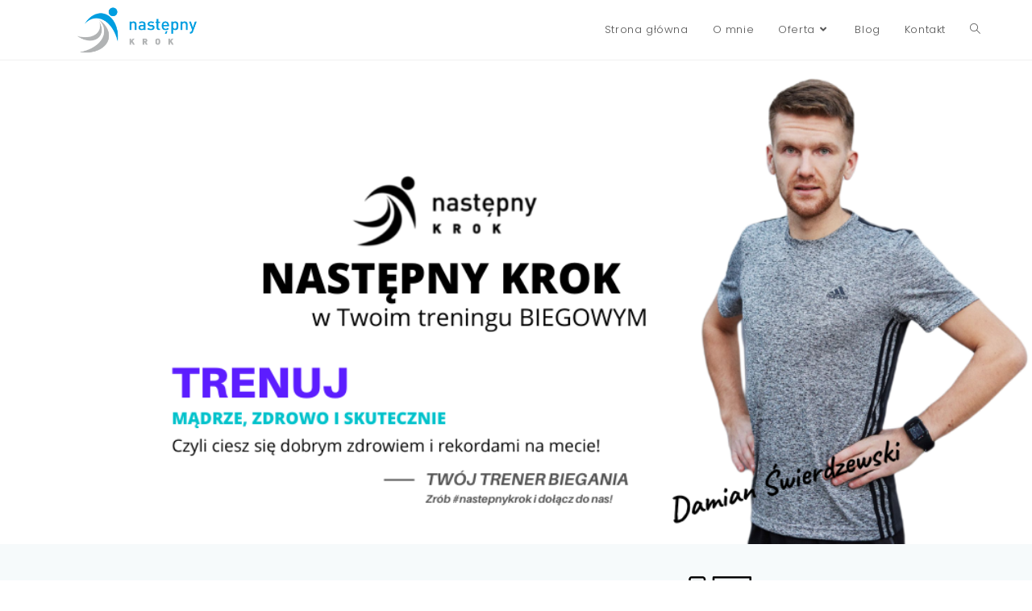

--- FILE ---
content_type: text/html; charset=UTF-8
request_url: https://nastepnykrok.pl/
body_size: 14506
content:
<!DOCTYPE html><html class="html" lang="pl-PL" prefix="og: https://ogp.me/ns#"><head><meta charset="UTF-8"><link rel="profile" href="https://gmpg.org/xfn/11"><meta name="viewport" content="width=device-width, initial-scale=1"><link media="all" href="https://nastepnykrok.pl/wp-content/cache/autoptimize/css/autoptimize_befafd916ee55dad754c5f18ac7acd1d.css" rel="stylesheet"><title>Strona główna - Następny Krok</title><meta name="description" content="stały kontakt"/><meta name="robots" content="index, follow, max-snippet:-1, max-video-preview:-1, max-image-preview:large"/><link rel="canonical" href="https://nastepnykrok.pl/" /><meta property="og:locale" content="pl_PL" /><meta property="og:type" content="website" /><meta property="og:title" content="Strona główna - Następny Krok" /><meta property="og:description" content="stały kontakt" /><meta property="og:url" content="https://nastepnykrok.pl/" /><meta property="og:site_name" content="Następny Krok" /><meta property="og:updated_time" content="2022-12-28T18:29:47+00:00" /><meta property="article:published_time" content="2021-02-02T10:44:05+00:00" /><meta property="article:modified_time" content="2022-12-28T18:29:47+00:00" /><meta name="twitter:card" content="summary_large_image" /><meta name="twitter:title" content="Strona główna - Następny Krok" /><meta name="twitter:description" content="stały kontakt" /><meta name="twitter:label1" content="Napisane przez" /><meta name="twitter:data1" content="admin" /><meta name="twitter:label2" content="Czas czytania" /><meta name="twitter:data2" content="Mniej niż minuta" /> <script type="application/ld+json" class="rank-math-schema">{"@context":"https://schema.org","@graph":[{"@type":["Person","Organization"],"@id":"https://nastepnykrok.pl/#person","name":"admin","logo":{"@type":"ImageObject","@id":"https://nastepnykrok.pl/#logo","url":"https://nastepnykrok.pl/wp-content/uploads/2021/02/cropped-Nastepny-Krok-logo-02-1-e1612263595489.png","contentUrl":"https://nastepnykrok.pl/wp-content/uploads/2021/02/cropped-Nastepny-Krok-logo-02-1-e1612263595489.png","caption":"admin","inLanguage":"pl-PL","width":"2631","height":"868"},"image":{"@type":"ImageObject","@id":"https://nastepnykrok.pl/#logo","url":"https://nastepnykrok.pl/wp-content/uploads/2021/02/cropped-Nastepny-Krok-logo-02-1-e1612263595489.png","contentUrl":"https://nastepnykrok.pl/wp-content/uploads/2021/02/cropped-Nastepny-Krok-logo-02-1-e1612263595489.png","caption":"admin","inLanguage":"pl-PL","width":"2631","height":"868"}},{"@type":"WebSite","@id":"https://nastepnykrok.pl/#website","url":"https://nastepnykrok.pl","name":"admin","publisher":{"@id":"https://nastepnykrok.pl/#person"},"inLanguage":"pl-PL","potentialAction":{"@type":"SearchAction","target":"https://nastepnykrok.pl/?s={search_term_string}","query-input":"required name=search_term_string"}},{"@type":"ImageObject","@id":"https://nastepnykrok.pl/wp-content/uploads/2021/02/contact.png","url":"https://nastepnykrok.pl/wp-content/uploads/2021/02/contact.png","width":"200","height":"200","inLanguage":"pl-PL"},{"@type":"WebPage","@id":"https://nastepnykrok.pl/#webpage","url":"https://nastepnykrok.pl/","name":"Strona g\u0142\u00f3wna - Nast\u0119pny Krok","datePublished":"2021-02-02T10:44:05+00:00","dateModified":"2022-12-28T18:29:47+00:00","about":{"@id":"https://nastepnykrok.pl/#person"},"isPartOf":{"@id":"https://nastepnykrok.pl/#website"},"primaryImageOfPage":{"@id":"https://nastepnykrok.pl/wp-content/uploads/2021/02/contact.png"},"inLanguage":"pl-PL"},{"@type":"Person","@id":"https://nastepnykrok.pl/author/admin/","name":"admin","url":"https://nastepnykrok.pl/author/admin/","image":{"@type":"ImageObject","@id":"https://secure.gravatar.com/avatar/6ebf4f95afcf0c648058315ab15230c6afe1c6fdd1f3a4fd0da48a9e271212d7?s=96&amp;d=mm&amp;r=g","url":"https://secure.gravatar.com/avatar/6ebf4f95afcf0c648058315ab15230c6afe1c6fdd1f3a4fd0da48a9e271212d7?s=96&amp;d=mm&amp;r=g","caption":"admin","inLanguage":"pl-PL"},"sameAs":["https://nastepnykrok.pl"]},{"@type":"Article","headline":"Strona g\u0142\u00f3wna - Nast\u0119pny Krok","datePublished":"2021-02-02T10:44:05+00:00","dateModified":"2022-12-28T18:29:47+00:00","author":{"@id":"https://nastepnykrok.pl/author/admin/","name":"admin"},"publisher":{"@id":"https://nastepnykrok.pl/#person"},"description":"sta\u0142y kontakt","name":"Strona g\u0142\u00f3wna - Nast\u0119pny Krok","@id":"https://nastepnykrok.pl/#richSnippet","isPartOf":{"@id":"https://nastepnykrok.pl/#webpage"},"image":{"@id":"https://nastepnykrok.pl/wp-content/uploads/2021/02/contact.png"},"inLanguage":"pl-PL","mainEntityOfPage":{"@id":"https://nastepnykrok.pl/#webpage"}}]}</script> <link rel="alternate" type="application/rss+xml" title="Następny Krok &raquo; Kanał z wpisami" href="https://nastepnykrok.pl/feed/" /><link rel="alternate" type="application/rss+xml" title="Następny Krok &raquo; Kanał z komentarzami" href="https://nastepnykrok.pl/comments/feed/" /><link rel="alternate" title="oEmbed (JSON)" type="application/json+oembed" href="https://nastepnykrok.pl/wp-json/oembed/1.0/embed?url=https%3A%2F%2Fnastepnykrok.pl%2F" /><link rel="alternate" title="oEmbed (XML)" type="text/xml+oembed" href="https://nastepnykrok.pl/wp-json/oembed/1.0/embed?url=https%3A%2F%2Fnastepnykrok.pl%2F&#038;format=xml" /><link rel='stylesheet' id='elementor-post-8-css' href='https://nastepnykrok.pl/wp-content/cache/autoptimize/css/autoptimize_single_1ceb003e5d832bc5287e3bedcfc56dff.css?ver=1631550219' media='all' /><link rel='stylesheet' id='elementor-post-36-css' href='https://nastepnykrok.pl/wp-content/cache/autoptimize/css/autoptimize_single_ce55acf9f1a76d12b82e48271b0707cb.css?ver=1672252192' media='all' /><link rel='stylesheet' id='google-fonts-1-css' href='https://fonts.googleapis.com/css?family=Roboto%3A100%2C100italic%2C200%2C200italic%2C300%2C300italic%2C400%2C400italic%2C500%2C500italic%2C600%2C600italic%2C700%2C700italic%2C800%2C800italic%2C900%2C900italic%7CRoboto+Slab%3A100%2C100italic%2C200%2C200italic%2C300%2C300italic%2C400%2C400italic%2C500%2C500italic%2C600%2C600italic%2C700%2C700italic%2C800%2C800italic%2C900%2C900italic%7CPoppins%3A100%2C100italic%2C200%2C200italic%2C300%2C300italic%2C400%2C400italic%2C500%2C500italic%2C600%2C600italic%2C700%2C700italic%2C800%2C800italic%2C900%2C900italic&#038;display=auto&#038;subset=latin-ext&#038;ver=6.9' media='all' /><link rel="preconnect" href="https://fonts.gstatic.com/" crossorigin> <script id="dtk_ajax_load-js-extra">var ecs_ajax_params = {"ajaxurl":"https://nastepnykrok.pl/wp-admin/admin-ajax.php","posts":"{\"error\":\"\",\"m\":\"\",\"p\":\"36\",\"post_parent\":\"\",\"subpost\":\"\",\"subpost_id\":\"\",\"attachment\":\"\",\"attachment_id\":0,\"name\":\"\",\"pagename\":\"\",\"page_id\":\"36\",\"second\":\"\",\"minute\":\"\",\"hour\":\"\",\"day\":0,\"monthnum\":0,\"year\":0,\"w\":0,\"category_name\":\"\",\"tag\":\"\",\"cat\":\"\",\"tag_id\":\"\",\"author\":\"\",\"author_name\":\"\",\"feed\":\"\",\"tb\":\"\",\"paged\":0,\"meta_key\":\"\",\"meta_value\":\"\",\"preview\":\"\",\"s\":\"\",\"sentence\":\"\",\"title\":\"\",\"fields\":\"all\",\"menu_order\":\"\",\"embed\":\"\",\"category__in\":[],\"category__not_in\":[],\"category__and\":[],\"post__in\":[],\"post__not_in\":[],\"post_name__in\":[],\"tag__in\":[],\"tag__not_in\":[],\"tag__and\":[],\"tag_slug__in\":[],\"tag_slug__and\":[],\"post_parent__in\":[],\"post_parent__not_in\":[],\"author__in\":[],\"author__not_in\":[],\"search_columns\":[],\"ignore_sticky_posts\":false,\"suppress_filters\":false,\"cache_results\":true,\"update_post_term_cache\":true,\"update_menu_item_cache\":false,\"lazy_load_term_meta\":true,\"update_post_meta_cache\":true,\"post_type\":\"\",\"posts_per_page\":99,\"nopaging\":false,\"comments_per_page\":\"50\",\"no_found_rows\":false,\"order\":\"DESC\"}"};
//# sourceURL=dtk_ajax_load-js-extra</script> <link rel="https://api.w.org/" href="https://nastepnykrok.pl/wp-json/" /><link rel="alternate" title="JSON" type="application/json" href="https://nastepnykrok.pl/wp-json/wp/v2/pages/36" /><link rel="EditURI" type="application/rsd+xml" title="RSD" href="https://nastepnykrok.pl/xmlrpc.php?rsd" /><meta name="generator" content="WordPress 6.9" /><link rel='shortlink' href='https://nastepnykrok.pl/' /><meta name="generator" content="Elementor 3.27.2; features: additional_custom_breakpoints; settings: css_print_method-external, google_font-enabled, font_display-auto"><link rel="icon" href="https://nastepnykrok.pl/wp-content/uploads/2021/02/cropped-Nastepny-Krok-logo-02-32x32.png" sizes="32x32" /><link rel="icon" href="https://nastepnykrok.pl/wp-content/uploads/2021/02/cropped-Nastepny-Krok-logo-02-192x192.png" sizes="192x192" /><link rel="apple-touch-icon" href="https://nastepnykrok.pl/wp-content/uploads/2021/02/cropped-Nastepny-Krok-logo-02-180x180.png" /><meta name="msapplication-TileImage" content="https://nastepnykrok.pl/wp-content/uploads/2021/02/cropped-Nastepny-Krok-logo-02-270x270.png" /></head><body class="home wp-singular page-template page-template-elementor_header_footer page page-id-36 wp-custom-logo wp-embed-responsive wp-theme-oceanwp oceanwp-theme dropdown-mobile default-breakpoint has-sidebar content-right-sidebar page-header-disabled has-breadcrumbs has-blog-grid elementor-default elementor-template-full-width elementor-kit-8 elementor-page elementor-page-36" itemscope="itemscope" itemtype="https://schema.org/WebPage"><div id="outer-wrap" class="site clr"> <a class="skip-link screen-reader-text" href="#main">Koniec treści</a><div id="wrap" class="clr"><header id="site-header" class="minimal-header clr" data-height="74" itemscope="itemscope" itemtype="https://schema.org/WPHeader" role="banner"><div id="site-header-inner" class="clr container"><div id="site-logo" class="clr" itemscope itemtype="https://schema.org/Brand" ><div id="site-logo-inner" class="clr"> <a href="https://nastepnykrok.pl/" class="custom-logo-link" rel="home" aria-current="page"><img fetchpriority="high" width="2631" height="868" src="https://nastepnykrok.pl/wp-content/uploads/2021/02/cropped-Nastepny-Krok-logo-02-1-e1612263595489.png" class="custom-logo" alt="Następny Krok" decoding="async" srcset="https://nastepnykrok.pl/wp-content/uploads/2021/02/cropped-Nastepny-Krok-logo-02-1-e1612263595489.png 2631w, https://nastepnykrok.pl/wp-content/uploads/2021/02/cropped-Nastepny-Krok-logo-02-1-e1612263595489-300x99.png 300w, https://nastepnykrok.pl/wp-content/uploads/2021/02/cropped-Nastepny-Krok-logo-02-1-e1612263595489-1024x338.png 1024w, https://nastepnykrok.pl/wp-content/uploads/2021/02/cropped-Nastepny-Krok-logo-02-1-e1612263595489-768x253.png 768w, https://nastepnykrok.pl/wp-content/uploads/2021/02/cropped-Nastepny-Krok-logo-02-1-e1612263595489-1536x507.png 1536w, https://nastepnykrok.pl/wp-content/uploads/2021/02/cropped-Nastepny-Krok-logo-02-1-e1612263595489-2048x676.png 2048w" sizes="(max-width: 2631px) 100vw, 2631px" /></a></div></div><div id="site-navigation-wrap" class="clr"><nav id="site-navigation" class="navigation main-navigation clr" itemscope="itemscope" itemtype="https://schema.org/SiteNavigationElement" role="navigation" ><ul id="menu-menu" class="main-menu dropdown-menu sf-menu"><li id="menu-item-59" class="menu-item menu-item-type-post_type menu-item-object-page menu-item-home current-menu-item page_item page-item-36 current_page_item menu-item-59"><a href="https://nastepnykrok.pl/" class="menu-link"><span class="text-wrap">Strona główna</span></a></li><li id="menu-item-58" class="menu-item menu-item-type-post_type menu-item-object-page menu-item-58"><a href="https://nastepnykrok.pl/o-mnie/" class="menu-link"><span class="text-wrap">O mnie</span></a></li><li id="menu-item-210" class="menu-item menu-item-type-custom menu-item-object-custom menu-item-has-children dropdown menu-item-210"><a class="menu-link"><span class="text-wrap">Oferta<i class="nav-arrow fa fa-angle-down" aria-hidden="true" role="img"></i></span></a><ul class="sub-menu"><li id="menu-item-57" class="menu-item menu-item-type-post_type menu-item-object-page menu-item-57"><a href="https://nastepnykrok.pl/oferta/trener-biegania/" class="menu-link"><span class="text-wrap">Trener biegania</span></a></li><li id="menu-item-56" class="menu-item menu-item-type-post_type menu-item-object-page menu-item-56"><a href="https://nastepnykrok.pl/oferta/trening-personalny-konsultacja/" class="menu-link"><span class="text-wrap">Trening personalny/ konsultacja</span></a></li><li id="menu-item-55" class="menu-item menu-item-type-post_type menu-item-object-page menu-item-55"><a href="https://nastepnykrok.pl/oferta/szkolenia/" class="menu-link"><span class="text-wrap">Szkolenia</span></a></li></ul></li><li id="menu-item-53" class="menu-item menu-item-type-post_type menu-item-object-page menu-item-53"><a href="https://nastepnykrok.pl/blog/" class="menu-link"><span class="text-wrap">Blog</span></a></li><li id="menu-item-52" class="menu-item menu-item-type-post_type menu-item-object-page menu-item-52"><a href="https://nastepnykrok.pl/kontakt/" class="menu-link"><span class="text-wrap">Kontakt</span></a></li><li class="search-toggle-li" ><a href="https://nastepnykrok.pl/#" class="site-search-toggle search-dropdown-toggle"><span class="screen-reader-text">Toggle website search</span><i class=" icon-magnifier" aria-hidden="true" role="img"></i></a></li></ul><div id="searchform-dropdown" class="header-searchform-wrap clr" ><form aria-label="Search this website" role="search" method="get" class="searchform" action="https://nastepnykrok.pl/"> <input aria-label="Insert search query" type="search" id="ocean-search-form-1" class="field" autocomplete="off" placeholder="Wyszukiwanie" name="s"></form></div></nav></div><div class="oceanwp-mobile-menu-icon clr mobile-right"> <a href="https://nastepnykrok.pl/#mobile-menu-toggle" class="mobile-menu"  aria-label="Mobile Menu"> <i class="fa fa-bars" aria-hidden="true"></i> <span class="oceanwp-text">Menu</span> <span class="oceanwp-close-text">Zamknij</span> </a></div></div><div id="mobile-dropdown" class="clr" ><nav class="clr" itemscope="itemscope" itemtype="https://schema.org/SiteNavigationElement"><div id="mobile-nav" class="navigation clr"><ul id="menu-menu-1" class="menu"><li class="menu-item menu-item-type-post_type menu-item-object-page menu-item-home current-menu-item page_item page-item-36 current_page_item menu-item-59"><a href="https://nastepnykrok.pl/" aria-current="page">Strona główna</a></li><li class="menu-item menu-item-type-post_type menu-item-object-page menu-item-58"><a href="https://nastepnykrok.pl/o-mnie/">O mnie</a></li><li class="menu-item menu-item-type-custom menu-item-object-custom menu-item-has-children menu-item-210"><a>Oferta</a><ul class="sub-menu"><li class="menu-item menu-item-type-post_type menu-item-object-page menu-item-57"><a href="https://nastepnykrok.pl/oferta/trener-biegania/">Trener biegania</a></li><li class="menu-item menu-item-type-post_type menu-item-object-page menu-item-56"><a href="https://nastepnykrok.pl/oferta/trening-personalny-konsultacja/">Trening personalny/ konsultacja</a></li><li class="menu-item menu-item-type-post_type menu-item-object-page menu-item-55"><a href="https://nastepnykrok.pl/oferta/szkolenia/">Szkolenia</a></li></ul></li><li class="menu-item menu-item-type-post_type menu-item-object-page menu-item-53"><a href="https://nastepnykrok.pl/blog/">Blog</a></li><li class="menu-item menu-item-type-post_type menu-item-object-page menu-item-52"><a href="https://nastepnykrok.pl/kontakt/">Kontakt</a></li></ul></div><div id="mobile-menu-search" class="clr"><form aria-label="Search this website" method="get" action="https://nastepnykrok.pl/" class="mobile-searchform"> <input aria-label="Insert search query" value="" class="field" id="ocean-mobile-search-2" type="search" name="s" autocomplete="off" placeholder="Wyszukiwanie" /> <button aria-label="Submit search" type="submit" class="searchform-submit"> <i class=" icon-magnifier" aria-hidden="true" role="img"></i> </button></form></div></nav></div></header><main id="main" class="site-main clr"  role="main"><div data-elementor-type="wp-page" data-elementor-id="36" class="elementor elementor-36" data-elementor-settings="{&quot;ha_cmc_init_switcher&quot;:&quot;no&quot;}"><section class="elementor-section elementor-top-section elementor-element elementor-element-51589a8a elementor-section-height-min-height elementor-section-boxed elementor-section-height-default elementor-section-items-middle" data-id="51589a8a" data-element_type="section" data-settings="{&quot;background_background&quot;:&quot;classic&quot;,&quot;_ha_eqh_enable&quot;:false}"><div class="elementor-container elementor-column-gap-default"><div class="elementor-column elementor-col-50 elementor-top-column elementor-element elementor-element-54dda108" data-id="54dda108" data-element_type="column"><div class="elementor-widget-wrap"></div></div><div class="elementor-column elementor-col-50 elementor-top-column elementor-element elementor-element-063d935" data-id="063d935" data-element_type="column"><div class="elementor-widget-wrap"></div></div></div></section><section class="elementor-section elementor-top-section elementor-element elementor-element-267baaf0 elementor-section-boxed elementor-section-height-default elementor-section-height-default" data-id="267baaf0" data-element_type="section" data-settings="{&quot;background_background&quot;:&quot;classic&quot;,&quot;_ha_eqh_enable&quot;:false}"><div class="elementor-container elementor-column-gap-wider"><div class="elementor-column elementor-col-100 elementor-top-column elementor-element elementor-element-6541168b" data-id="6541168b" data-element_type="column"><div class="elementor-widget-wrap elementor-element-populated"><section class="elementor-section elementor-inner-section elementor-element elementor-element-923c51e elementor-section-boxed elementor-section-height-default elementor-section-height-default" data-id="923c51e" data-element_type="section" data-settings="{&quot;_ha_eqh_enable&quot;:false}"><div class="elementor-container elementor-column-gap-default"><div class="elementor-column elementor-col-33 elementor-inner-column elementor-element elementor-element-24c6afe" data-id="24c6afe" data-element_type="column"><div class="elementor-widget-wrap elementor-element-populated"><div class="elementor-element elementor-element-64db306 elementor-widget__width-auto elementor-view-default de_scroll_animation_no elementor-widget elementor-widget-icon" data-id="64db306" data-element_type="widget" data-widget_type="icon.default"><div class="elementor-widget-container"><div class="elementor-icon-wrapper"> <a class="elementor-icon" href="https://nastepnykrok.pl/oferta/trening-personalny-konsultacja/"> <svg xmlns="http://www.w3.org/2000/svg" height="511pt" viewBox="1 -47 511.99896 511" width="511pt"><path d="m504.453125 402.878906h-21.296875l-37.550781-82.613281v-14.964844h16.597656c4.167969 0 7.546875-3.375 7.546875-7.542969v-24.144531c0-8.597656-6.996094-15.589843-15.59375-15.589843h-22.109375c8.921875-8.167969 13.558594-19.230469 13.558594-32.699219 0-31.875-18.429688-53.746094-26.351563-61.667969-2.945312-2.945312-7.722656-2.945312-10.667968 0-4.390626 4.386719-8.089844 9.285156-11.207032 14.496094-2.5-.398438-5.050781-.609375-7.601562-.609375-21.363282 0-39.492188 14.089843-45.589844 33.460937-4.324219-5.65625-11.136719-9.320312-18.792969-9.320312h-11.460937l-13.183594-29.660156v-31.683594c28.078125-9.804688 48.285156-36.535156 48.285156-67.914063 0-39.660156-32.265625-71.925781-71.925781-71.925781s-71.925781 32.265625-71.925781 71.925781c0 31.378907 20.207031 58.113281 48.285156 67.914063v36.699218c0 3.328126.6875 6.558594 2.039062 9.601563l6.6875 15.042969h-105.800781c-.847656 0-1.691406.144531-2.492187.425781l-94.3125 33.035156c-8.648438 2.714844-15.414063 9.484375-18.121094 18.140625l-40.238281 128.761719c-3.507813 11.222656.65625 23.8125 10.203125 30.691406 2.414062 1.742188 5.113281 3.078125 7.953125 3.964844 11.109375 3.46875 23.535156-.519531 30.460937-9.882813 1.847656-2.496093 3.265625-5.304687 4.191406-8.269531l35.894532-114.855469 10.632812-3.273437v17.335937c0 4.167969 3.378906 7.542969 7.546875 7.542969h16.597657v14.964844l-37.550782 82.613281h-21.300781c-4.164063 0-7.542969 3.375-7.542969 7.542969s3.378906 7.546875 7.542969 7.546875h74.441406c4.167969 0 7.542969-3.378906 7.542969-7.546875s-3.375-7.542969-7.542969-7.542969h-12.425781l33.378906-73.433594h153.078125c4.164063 0 7.542969-3.378906 7.542969-7.546874 0-4.167969-3.378906-7.542969-7.542969-7.542969h-174.535156v-9.054688h290.722656v9.054688h-80.980469c-4.167968 0-7.542968 3.375-7.542968 7.542969 0 4.167968 3.375 7.546874 7.542968 7.546874h59.523438l33.378906 73.433594h-12.425781c-4.167969 0-7.546875 3.375-7.546875 7.542969s3.378906 7.546875 7.546875 7.546875h74.4375c4.167969 0 7.546875-3.378906 7.546875-7.546875s-3.378906-7.542969-7.546875-7.542969zm-359.773437-73.433594-33.378907 73.433594h-7.566406l33.378906-73.433594zm156.808593-76.507812-19.957031-44.902344 15.738281-6.691406 19.847657 44.648438c2.007812 4.523437-.351563 9.914062-5 11.546874-4.136719 1.457032-8.851563-.597656-10.628907-4.601562zm53.492188 5.085938h-7.554688c.949219-2.429688 1.503907-5.054688 1.589844-7.792969 1.71875 2.800781 3.722656 5.410156 5.964844 7.792969zm59.003906-77.597657c6.910156 8.695313 16.53125 24.480469 16.53125 44.898438 0 24.1875-22.148437 30.480469-33.8125 32.117187-.824219-15.597656-.648437-53.054687 17.28125-77.015625zm-24.207031 12.203125c.199218 0 .398437.011719.597656.015625-9.242188 23.96875-9.523438 50.476563-8.839844 64.320313-14.050781-3.664063-24.453125-16.457032-24.453125-31.640625 0-18.027344 14.667969-32.695313 32.695313-32.695313zm-64.382813 24.144532c4.714844 0 8.550781 3.835937 8.550781 8.550781v24.144531c0 1.804688-.566406 3.480469-1.527343 4.859375.996093-4.699219.582031-9.742187-1.515625-14.460937l-10.261719-23.09375zm-105.121093-144.347657c0-31.339843 25.496093-56.835937 56.835937-56.835937s56.835937 25.496094 56.835937 56.835937c0 31.339844-25.496093 56.835938-56.835937 56.835938s-56.835937-25.496094-56.835937-56.835938zm56.835937 71.925781c2.894531 0 5.746094-.191406 8.550781-.527343v29.800781c0 1.054688.222656 2.097656.648438 3.0625l4.832031 10.863281-15.742187 6.695313-6.105469-13.734375c-.488281-1.101563-.734375-2.269531-.734375-3.472657v-33.214843c2.808594.335937 5.65625.527343 8.550781.527343zm10.121094 113.664063h-66.957031v-41.242187h48.628906zm-129.550781-41.242187h47.503906v41.242187h-22.648438l-18.382812-10.460937c-1.808594-1.027344-3.964844-1.269532-5.953125-.652344l-57.339844 17.644531-8.6875-24.824219zm-80.964844 58.628906-37.078125 118.648437c-2.050781 6.558594-9.1875 10.300781-15.753907 8.253907-6.617187-2.070313-10.320312-9.136719-8.25-15.753907l40.238282-128.761719c1.234375-3.960937 4.339844-7.050781 8.300781-8.269531.09375-.027343.1875-.058593.277344-.089843l13.480469-4.722657 8.496093 24.28125c-3.871093 1.191407-8.320312 1.96875-9.710937 6.414063zm38.941406 14.808594v-14.429688l43.863281-13.5 17.285157 9.839844c1.679687.953125 3.652343 1.011718 5.535156 1 2.191406-.015625 271.816406-.007813 271.816406-.007813.277344 0 .503906.226563.503906.503907v16.597656h-339.003906zm343.359375 112.667968-33.378906-73.433594h7.566406l33.378906 73.433594zm0 0"></path><path d="m324.890625 72.425781c0-26.347656-21.433594-47.785156-47.78125-47.785156s-47.78125 21.4375-47.78125 47.785156c0 26.347657 21.433594 47.78125 47.78125 47.78125s47.78125-21.433593 47.78125-47.78125zm-80.472656 0c0-18.027343 14.664062-32.695312 32.691406-32.695312s32.695313 14.667969 32.695313 32.695312c0 18.027344-14.667969 32.691407-32.695313 32.691407s-32.691406-14.664063-32.691406-32.691407zm0 0"></path><path d="m300.75 72.425781c0-13.035156-10.605469-23.640625-23.640625-23.640625s-23.640625 10.605469-23.640625 23.640625c0 13.035157 10.605469 23.640625 23.640625 23.640625s23.640625-10.605468 23.640625-23.640625zm-32.191406 0c0-4.714843 3.835937-8.550781 8.550781-8.550781s8.550781 3.835938 8.550781 8.550781c0 4.714844-3.835937 8.550781-8.550781 8.550781s-8.550781-3.835937-8.550781-8.550781zm0 0"></path></svg> </a></div></div></div><div class="elementor-element elementor-element-8746886 elementor-widget__width-auto de_scroll_animation_no elementor-widget elementor-widget-heading" data-id="8746886" data-element_type="widget" data-widget_type="heading.default"><div class="elementor-widget-container"><h5 class="elementor-heading-title elementor-size-default"><a href="https://nastepnykrok.pl/oferta/trening-personalny-konsultacja/">Trening personalny</a></h5></div></div></div></div><div class="elementor-column elementor-col-33 elementor-inner-column elementor-element elementor-element-61190bb" data-id="61190bb" data-element_type="column"><div class="elementor-widget-wrap elementor-element-populated"><div class="elementor-element elementor-element-c96ff8c elementor-widget__width-auto elementor-widget-mobile__width-inherit elementor-view-default de_scroll_animation_no elementor-widget elementor-widget-icon" data-id="c96ff8c" data-element_type="widget" data-widget_type="icon.default"><div class="elementor-widget-container"><div class="elementor-icon-wrapper"> <a class="elementor-icon" href="https://nastepnykrok.pl/oferta/trener-biegania/"> <svg xmlns="http://www.w3.org/2000/svg" id="&#x421;&#x43B;&#x43E;&#x439;_1" height="512" viewBox="0 0 56 56" width="512"><g id="XMLID_3166_"><path id="XMLID_18_" d="m45.191 50.566c-2.728 0-9.193-.175-11.495-1.758l-22.704-15.616c-.526-.362-.885-.932-.985-1.563-.1-.632.066-1.284.455-1.791l1.75-2.28c.752-9.521 10.328-11.527 10.426-11.547.273-.056.56.009.786.175s.372.419.402.698c.352 3.242 1.519 5.602 3.469 7.016 3.105 2.252 7.198 1.422 7.239 1.413.425-.091.862.107 1.076.486l7.979 14.168c.568.988 2.588 1.645 3.25 1.796 1.788.254 4.948 1.497 4.948 4.447 0 2.68-2.087 4.344-5.445 4.344-.17.005-.578.012-1.151.012zm-23.191-32.307c-2.257.748-7.434 3.169-7.813 9.727-.012.2-.083.392-.205.551l-1.934 2.52c-.078.102-.075.207-.066.261s.039.155.143.227l22.704 15.615c1.7 1.169 7.95 1.483 11.489 1.395 1.311 0 3.469-.305 3.469-2.344 0-1.95-3.28-2.479-3.313-2.482-.429-.095-3.517-.848-4.624-2.773l-7.641-13.571c-1.524.177-5.108.297-8.088-1.864-2.175-1.578-3.558-4.017-4.121-7.262z"></path><path id="XMLID_17_" d="m45.035 47.455c-4.392 0-8.65-1.41-12.317-4.078l-20.117-14.64 1.177-1.617 20.118 14.64c3.321 2.418 7.174 3.695 11.14 3.695 1.617 0 5.377-.015 5.377-.015l.008 2c-.001 0-3.767.015-5.386.015z"></path><path id="XMLID_16_" d="m19.652 32.731-1.518-1.303c4.659-5.431-1.155-10.829-1.405-11.056l1.346-1.479c2.614 2.376 6.306 8.326 1.577 13.838z"></path><path id="XMLID_15_" d="m40.226 41.796c-2.393 0-4.638-1.302-5.808-3.452l-6.569-12.075 1.757-.956 6.568 12.076c.938 1.725 2.876 2.671 4.812 2.344l1.565-.262.33 1.973-1.565.262c-.365.06-.729.09-1.09.09z"></path><path id="XMLID_14_" d="m25.086 33.08c-.435 0-.835-.286-.961-.726-.152-.531.156-1.084.687-1.236l5.696-1.627c.528-.146 1.084.155 1.236.688.151.531-.156 1.084-.688 1.236l-5.696 1.627c-.09.025-.183.038-.274.038z"></path><path id="XMLID_13_" d="m34.546 30.722c-.435 0-.835-.286-.961-.726-.151-.531.156-1.084.688-1.236l2.742-.783c.528-.149 1.084.155 1.236.687.151.531-.156 1.084-.688 1.236l-2.742.783c-.092.026-.183.039-.275.039z"></path><path id="XMLID_12_" d="m36.223 34.114c-.435 0-.835-.286-.961-.726-.151-.531.156-1.084.688-1.236l2.759-.788c.526-.146 1.084.155 1.236.688.151.531-.156 1.084-.688 1.236l-2.759.788c-.092.026-.184.038-.275.038z"></path><path id="XMLID_11_" d="m38.043 37.526c-.435 0-.835-.286-.961-.726-.151-.531.156-1.084.688-1.236l2.842-.812c.526-.145 1.084.155 1.236.688.151.531-.156 1.084-.688 1.236l-2.842.812c-.091.026-.183.038-.275.038z"></path><path id="XMLID_10_" d="m27.968 30.787h2v8.73h-2z" transform="matrix(.276 .961 -.961 .276 54.762 -2.391)"></path><path id="XMLID_9_" d="m29.297 40.257c-.438 0-.839-.289-.962-.731-.148-.532.163-1.084.695-1.231l2.505-.697c.531-.151 1.083.162 1.231.694s-.163 1.084-.694 1.231l-2.505.697c-.09.025-.181.037-.27.037z"></path><path id="XMLID_8_" d="m24.697 14.062c-.127 0-.256-.024-.381-.076-.51-.211-.753-.795-.542-1.306l2.735-6.625c.211-.51.793-.753 1.306-.542.51.211.753.795.542 1.306l-2.735 6.625c-.159.385-.532.618-.925.618z"></path><path id="XMLID_7_" d="m33.714 26.791c-.46 0-.874-.319-.976-.787-1.321-6.052 2.289-11.027 2.444-11.235l4.295-5.773c.33-.442.957-.534 1.399-.205.443.33.535.956.206 1.399l-4.294 5.771c-.029.04-3.221 4.47-2.098 9.617.118.54-.224 1.073-.764 1.19-.07.016-.142.023-.212.023z"></path><path id="XMLID_6_" d="m22.832 17.993h-11.854c-.552 0-1-.448-1-1s.448-1 1-1h11.854c.552 0 1 .448 1 1s-.448 1-1 1z"></path><path id="XMLID_5_" d="m10.194 24.441h-4.982c-.552 0-1-.448-1-1s.448-1 1-1h4.982c.552 0 1 .448 1 1s-.447 1-1 1z"></path><path id="XMLID_4_" d="m46.342 50.555h-21.091c-.552 0-1-.447-1-1s.448-1 1-1h21.091c.553 0 1 .447 1 1s-.447 1-1 1z"></path><path id="XMLID_3_" d="m15.685 41.796h-6.388c-.552 0-1-.447-1-1s.448-1 1-1h6.387c.552 0 1 .447 1 1s-.447 1-.999 1z"></path><path id="XMLID_2_" d="m34.546 30.722c-.435 0-.835-.286-.961-.726-.151-.531.156-1.084.688-1.236l2.742-.783c.528-.149 1.084.155 1.236.687.151.531-.156 1.084-.688 1.236l-2.742.783c-.092.026-.183.039-.275.039z"></path></g></svg> </a></div></div></div><div class="elementor-element elementor-element-bdb6542 elementor-widget__width-auto de_scroll_animation_no elementor-widget elementor-widget-heading" data-id="bdb6542" data-element_type="widget" data-widget_type="heading.default"><div class="elementor-widget-container"><h5 class="elementor-heading-title elementor-size-default"><a href="https://nastepnykrok.pl/oferta/trener-biegania/">Trening biegania</a></h5></div></div></div></div><div class="elementor-column elementor-col-33 elementor-inner-column elementor-element elementor-element-c5a97b1" data-id="c5a97b1" data-element_type="column"><div class="elementor-widget-wrap elementor-element-populated"><div class="elementor-element elementor-element-5d78db1 elementor-widget__width-auto elementor-widget-mobile__width-inherit elementor-view-default de_scroll_animation_no elementor-widget elementor-widget-icon" data-id="5d78db1" data-element_type="widget" data-widget_type="icon.default"><div class="elementor-widget-container"><div class="elementor-icon-wrapper"> <a class="elementor-icon" href="https://nastepnykrok.pl/oferta/szkolenia/"> <svg xmlns="http://www.w3.org/2000/svg" xmlns:xlink="http://www.w3.org/1999/xlink" id="Capa_1" x="0px" y="0px" viewBox="0 0 64 64" style="enable-background:new 0 0 64 64;" xml:space="preserve"><g> <g id="presentation-training-teaching-meeting-discussion_1_"> <path d="M10,18c0,3.309,2.691,6,6,6s6-2.691,6-6s-2.691-6-6-6S10,14.691,10,18z M20,18c0,2.206-1.794,4-4,4s-4-1.794-4-4    s1.794-4,4-4S20,15.794,20,18z"></path> <path d="M30.707,28.707l7-7c0.391-0.391,0.391-1.023,0-1.414l-3-3c-0.37-0.37-0.962-0.392-1.358-0.052l-6.884,5.9L19.795,26H8    c-0.289,0-0.562,0.124-0.752,0.342l-7,8c-0.234,0.267-0.309,0.638-0.196,0.975l3,9c0.092,0.274,0.298,0.496,0.566,0.607    c0.268,0.109,0.569,0.1,0.83-0.029l4-2C8.79,42.724,9,42.381,9,42.019V59c0,2.757,2.243,5,5,5h8c0.552,0,1-0.447,1-1V32.618    l7.447-3.724C30.544,28.847,30.631,28.783,30.707,28.707z M9,41.98c0-0.118-0.025-0.236-0.071-0.352L7.145,37.17L9,34.851V41.98z     M21.553,31.105C21.214,31.275,21,31.621,21,32v30h-4V46c0-0.553-0.448-1-1-1s-1,0.447-1,1v16h-1c-1.654,0-3-1.346-3-3V32    c0-0.425-0.268-0.803-0.669-0.943c-0.4-0.141-0.847-0.013-1.112,0.318l-4,5c-0.225,0.281-0.281,0.662-0.148,0.996l1.659,4.146    L4.584,42.59L2.13,35.228L8.454,28H20c0.135,0,0.27-0.027,0.394-0.081l7-3c0.093-0.04,0.18-0.094,0.257-0.16l6.297-5.396    L35.586,21l-6.178,6.178L21.553,31.105z"></path> <polygon points="14,32 15,32 15,40 17,40 17,32 18,32 18,30 14,30   "></polygon> <path d="M64,50c0-3.309-2.691-6-6-6c-2.086,0-3.924,1.071-5,2.69C51.924,45.07,50.086,44,48,44s-3.924,1.071-5,2.69    C41.924,45.07,40.086,44,38,44c-3.309,0-6,2.691-6,6c0,2.086,1.071,3.924,2.69,5C33.07,56.076,32,57.914,32,60v4h2v-4    c0-2.206,1.794-4,4-4s4,1.794,4,4v4h2v-4c0-2.206,1.794-4,4-4s4,1.794,4,4v4h2v-4c0-2.206,1.794-4,4-4s4,1.794,4,4v4h2v-4    c0-2.086-1.071-3.924-2.69-5C62.929,53.924,64,52.086,64,50z M48,46c2.206,0,4,1.794,4,4s-1.794,4-4,4s-4-1.794-4-4    S45.795,46,48,46z M34,50c0-2.206,1.794-4,4-4s4,1.794,4,4s-1.794,4-4,4S34,52.206,34,50z M43,56.69    c-0.445-0.67-1.02-1.245-1.69-1.69c0.67-0.445,1.245-1.02,1.69-1.69c0.445,0.67,1.02,1.245,1.69,1.69    C44.02,55.445,43.445,56.02,43,56.69z M53,56.69c-0.445-0.67-1.02-1.245-1.69-1.69c0.67-0.445,1.245-1.02,1.69-1.69    c0.445,0.67,1.02,1.245,1.69,1.69C54.02,55.445,53.445,56.02,53,56.69z M58,54c-2.206,0-4-1.794-4-4s1.794-4,4-4s4,1.794,4,4    S60.206,54,58,54z"></path> <path d="M63,0H26c-0.552,0-1,0.447-1,1v19h2V2h35v27c0,1.654-1.346,3-3,3H28v2h31c2.757,0,5-2.243,5-5V1C64,0.447,63.552,0,63,0z"></path> <path d="M42,5H32c-0.552,0-1,0.447-1,1v4c0,0.553,0.448,1,1,1h10c0.552,0,1-0.447,1-1V9h3v1c0,0.553,0.448,1,1,1h4v3h-4    c-0.552,0-1,0.447-1,1v4c0,0.553,0.448,1,1,1h4v3h-4c-0.552,0-1,0.447-1,1v4c0,0.553,0.448,1,1,1h10c0.552,0,1-0.447,1-1v-4    c0-0.553-0.448-1-1-1h-4v-3h4c0.552,0,1-0.447,1-1v-4c0-0.553-0.448-1-1-1h-4v-3h4c0.552,0,1-0.447,1-1V6c0-0.553-0.448-1-1-1H47    c-0.552,0-1,0.447-1,1v1h-3V6C43,5.447,42.552,5,42,5z M41,9h-8V7h8V9z M56,27h-8v-2h8V27z M56,18h-8v-2h8V18z M48,7h8v2h-8V7z"></path> <rect x="32" y="13" width="11" height="2"></rect> <rect x="39" y="17" width="4" height="2"></rect> <rect x="40" y="21" width="3" height="2"></rect> <rect x="37" y="25" width="6" height="2"></rect> <path d="M4,10h0.5l2.7,3.6C7.393,13.856,7.691,14,8,14c0.105,0,0.212-0.017,0.316-0.052C8.725,13.812,9,13.431,9,13v-3h6    c1.654,0,3-1.346,3-3V3c0-1.654-1.346-3-3-3H4C2.346,0,1,1.346,1,3v4C1,8.654,2.346,10,4,10z M3,3c0-0.552,0.449-1,1-1h11    c0.551,0,1,0.448,1,1v4c0,0.552-0.449,1-1,1H8C7.448,8,7,8.447,7,9v1L5.8,8.4C5.611,8.148,5.315,8,5,8H4C3.449,8,3,7.552,3,7V3z"></path> <rect x="5" y="4" width="9" height="2"></rect> </g> <g id="Layer_1_21_"> </g></g><g></g><g></g><g></g><g></g><g></g><g></g><g></g><g></g><g></g><g></g><g></g><g></g><g></g><g></g><g></g></svg> </a></div></div></div><div class="elementor-element elementor-element-a818726 elementor-widget__width-auto de_scroll_animation_no elementor-widget elementor-widget-heading" data-id="a818726" data-element_type="widget" data-widget_type="heading.default"><div class="elementor-widget-container"><h5 class="elementor-heading-title elementor-size-default"><a href="https://nastepnykrok.pl/oferta/szkolenia/">Szkolenia</a></h5></div></div></div></div></div></section></div></div></div></section><section class="elementor-section elementor-top-section elementor-element elementor-element-f5bc2b9 elementor-section-boxed elementor-section-height-default elementor-section-height-default" data-id="f5bc2b9" data-element_type="section" data-settings="{&quot;_ha_eqh_enable&quot;:false}"><div class="elementor-container elementor-column-gap-wider"><div class="elementor-column elementor-col-100 elementor-top-column elementor-element elementor-element-18c79305" data-id="18c79305" data-element_type="column"><div class="elementor-widget-wrap elementor-element-populated"><div class="elementor-element elementor-element-5814ffe5 de_scroll_animation_no elementor-widget elementor-widget-heading" data-id="5814ffe5" data-element_type="widget" data-widget_type="heading.default"><div class="elementor-widget-container"><h2 class="elementor-heading-title elementor-size-default">Najnowsze wpisy</h2></div></div></div></div></div></section><section class="elementor-section elementor-top-section elementor-element elementor-element-4552be86 elementor-section-boxed elementor-section-height-default elementor-section-height-default" data-id="4552be86" data-element_type="section" data-settings="{&quot;background_background&quot;:&quot;classic&quot;,&quot;_ha_eqh_enable&quot;:false}"><div class="elementor-background-overlay"></div><div class="elementor-container elementor-column-gap-wider"><div class="elementor-column elementor-col-100 elementor-top-column elementor-element elementor-element-4abca278" data-id="4abca278" data-element_type="column"><div class="elementor-widget-wrap elementor-element-populated"><div class="elementor-element elementor-element-125b7ef4 de_scroll_animation_no elementor-widget elementor-widget-heading" data-id="125b7ef4" data-element_type="widget" data-widget_type="heading.default"><div class="elementor-widget-container"><h4 class="elementor-heading-title elementor-size-default">DLACZEGO WARTO PODJĄC WSPÓŁPRACĘ?</h4></div></div><section class="elementor-section elementor-inner-section elementor-element elementor-element-1257db5 elementor-section-boxed elementor-section-height-default elementor-section-height-default" data-id="1257db5" data-element_type="section" data-settings="{&quot;_ha_eqh_enable&quot;:false}"><div class="elementor-container elementor-column-gap-default"><div class="elementor-column elementor-col-25 elementor-inner-column elementor-element elementor-element-948a14f" data-id="948a14f" data-element_type="column"><div class="elementor-widget-wrap elementor-element-populated"><div class="elementor-element elementor-element-3c594071 elementor-position-top de_scroll_animation_no elementor-widget elementor-widget-image-box" data-id="3c594071" data-element_type="widget" data-widget_type="image-box.default"><div class="elementor-widget-container"><div class="elementor-image-box-wrapper"><figure class="elementor-image-box-img"><img decoding="async" width="512" height="512" src="https://nastepnykrok.pl/wp-content/uploads/2021/02/contact.png" class="attachment-full size-full wp-image-114" alt="" srcset="https://nastepnykrok.pl/wp-content/uploads/2021/02/contact.png 512w, https://nastepnykrok.pl/wp-content/uploads/2021/02/contact-300x300.png 300w, https://nastepnykrok.pl/wp-content/uploads/2021/02/contact-150x150.png 150w" sizes="(max-width: 512px) 100vw, 512px" /></figure><div class="elementor-image-box-content"><div class="elementor-image-box-title">stały kontakt</div><p class="elementor-image-box-description">z  Trenerem pozwala na bieżącą kontrolę                i modyfikację planu treningowego</p></div></div></div></div></div></div><div class="elementor-column elementor-col-25 elementor-inner-column elementor-element elementor-element-664f46f" data-id="664f46f" data-element_type="column"><div class="elementor-widget-wrap elementor-element-populated"><div class="elementor-element elementor-element-8a031b6 elementor-position-top de_scroll_animation_no elementor-widget elementor-widget-image-box" data-id="8a031b6" data-element_type="widget" data-widget_type="image-box.default"><div class="elementor-widget-container"><div class="elementor-image-box-wrapper"><figure class="elementor-image-box-img"><img decoding="async" width="512" height="512" src="https://nastepnykrok.pl/wp-content/uploads/2021/02/training-course.png" class="attachment-full size-full wp-image-110" alt="" srcset="https://nastepnykrok.pl/wp-content/uploads/2021/02/training-course.png 512w, https://nastepnykrok.pl/wp-content/uploads/2021/02/training-course-300x300.png 300w, https://nastepnykrok.pl/wp-content/uploads/2021/02/training-course-150x150.png 150w" sizes="(max-width: 512px) 100vw, 512px" /></figure><div class="elementor-image-box-content"><div class="elementor-image-box-title">plan treningowy</div><p class="elementor-image-box-description">dostosowany jest                        do  indywidualnych możliwości, charakteru wykonywanej pracy, regeneracji, potrzeb oraz  celów biegowych</p></div></div></div></div></div></div><div class="elementor-column elementor-col-25 elementor-inner-column elementor-element elementor-element-6d2b255" data-id="6d2b255" data-element_type="column"><div class="elementor-widget-wrap elementor-element-populated"><div class="elementor-element elementor-element-e256465 elementor-position-top de_scroll_animation_no elementor-widget elementor-widget-image-box" data-id="e256465" data-element_type="widget" data-widget_type="image-box.default"><div class="elementor-widget-container"><div class="elementor-image-box-wrapper"><figure class="elementor-image-box-img"><img loading="lazy" decoding="async" width="512" height="512" src="https://nastepnykrok.pl/wp-content/uploads/2021/02/muscle.png" class="attachment-full size-full wp-image-111" alt="" srcset="https://nastepnykrok.pl/wp-content/uploads/2021/02/muscle.png 512w, https://nastepnykrok.pl/wp-content/uploads/2021/02/muscle-300x300.png 300w, https://nastepnykrok.pl/wp-content/uploads/2021/02/muscle-150x150.png 150w" sizes="(max-width: 512px) 100vw, 512px" /></figure><div class="elementor-image-box-content"><div class="elementor-image-box-title">holistyczne podejście</div><p class="elementor-image-box-description">do treningu sprawia, że zawodnicy w zdrowiu osiągają sukces biegowy</p></div></div></div></div></div></div><div class="elementor-column elementor-col-25 elementor-inner-column elementor-element elementor-element-f722cc2" data-id="f722cc2" data-element_type="column"><div class="elementor-widget-wrap elementor-element-populated"><div class="elementor-element elementor-element-9e3636d elementor-position-top de_scroll_animation_no elementor-widget elementor-widget-image-box" data-id="9e3636d" data-element_type="widget" data-widget_type="image-box.default"><div class="elementor-widget-container"><div class="elementor-image-box-wrapper"><figure class="elementor-image-box-img"><img loading="lazy" decoding="async" width="512" height="512" src="https://nastepnykrok.pl/wp-content/uploads/2021/02/knowledge.png" class="attachment-full size-full wp-image-113" alt="" srcset="https://nastepnykrok.pl/wp-content/uploads/2021/02/knowledge.png 512w, https://nastepnykrok.pl/wp-content/uploads/2021/02/knowledge-300x300.png 300w, https://nastepnykrok.pl/wp-content/uploads/2021/02/knowledge-150x150.png 150w" sizes="(max-width: 512px) 100vw, 512px" /></figure><div class="elementor-image-box-content"><div class="elementor-image-box-title">wiedza i doświadczenie Trenera</div><p class="elementor-image-box-description">zdobyte na studiach, kursach,                          a przede wszystkim podczas wieloletniego treningu pozwoliła  osiągnąć cele i marzenia wielu zawodnikom</p></div></div></div></div></div></div></div></section></div></div></div></section></div></main><footer id="footer" class="site-footer" itemscope="itemscope" itemtype="https://schema.org/WPFooter" role="contentinfo"><div id="footer-inner" class="clr"><div id="footer-widgets" class="oceanwp-row clr"><div class="footer-widgets-inner container"><div class="footer-box span_1_of_4 col col-1"></div><div class="footer-box span_1_of_4 col col-2"></div><div class="footer-box span_1_of_4 col col-3 "></div><div class="footer-box span_1_of_4 col col-4"></div></div></div><div id="footer-bottom" class="clr"><div id="footer-bottom-inner" class="container clr"><div id="footer-bottom-menu" class="navigation clr"><div class="menu-menu-container"><ul id="menu-menu-2" class="menu"><li class="menu-item menu-item-type-post_type menu-item-object-page menu-item-home current-menu-item page_item page-item-36 current_page_item menu-item-59"><a href="https://nastepnykrok.pl/" aria-current="page">Strona główna</a></li><li class="menu-item menu-item-type-post_type menu-item-object-page menu-item-58"><a href="https://nastepnykrok.pl/o-mnie/">O mnie</a></li><li class="menu-item menu-item-type-custom menu-item-object-custom menu-item-has-children menu-item-210"><a>Oferta</a><ul class="sub-menu"><li class="menu-item menu-item-type-post_type menu-item-object-page menu-item-57"><a href="https://nastepnykrok.pl/oferta/trener-biegania/">Trener biegania</a></li><li class="menu-item menu-item-type-post_type menu-item-object-page menu-item-56"><a href="https://nastepnykrok.pl/oferta/trening-personalny-konsultacja/">Trening personalny/ konsultacja</a></li><li class="menu-item menu-item-type-post_type menu-item-object-page menu-item-55"><a href="https://nastepnykrok.pl/oferta/szkolenia/">Szkolenia</a></li></ul></li><li class="menu-item menu-item-type-post_type menu-item-object-page menu-item-53"><a href="https://nastepnykrok.pl/blog/">Blog</a></li><li class="menu-item menu-item-type-post_type menu-item-object-page menu-item-52"><a href="https://nastepnykrok.pl/kontakt/">Kontakt</a></li></ul></div></div><div id="copyright" class="clr" role="contentinfo"> Copyright - WordPress Theme by OceanWP</div></div></div></div></footer></div></div> <a aria-label="Scroll to the top of the page" href="#" id="scroll-top" class="scroll-top-right"><i class=" fa fa-angle-up" aria-hidden="true" role="img"></i></a> <script type="speculationrules">{"prefetch":[{"source":"document","where":{"and":[{"href_matches":"/*"},{"not":{"href_matches":["/wp-*.php","/wp-admin/*","/wp-content/uploads/*","/wp-content/*","/wp-content/plugins/*","/wp-content/themes/oceanwp/*","/*\\?(.+)"]}},{"not":{"selector_matches":"a[rel~=\"nofollow\"]"}},{"not":{"selector_matches":".no-prefetch, .no-prefetch a"}}]},"eagerness":"conservative"}]}</script> <script>;
				(function($, w) {
					'use strict';
					let $window = $(w);

					$(document).ready(function() {

						let isEnable = "";
						let isEnableLazyMove = "";
						let speed = isEnableLazyMove ? '0.7' : '0.2';

						if( !isEnable ) {
							return;
						}

						if (typeof haCursor == 'undefined' || haCursor == null) {
							initiateHaCursorObject(speed);
						}

						setTimeout(function() {
							let targetCursor = $('.ha-cursor');
							if (targetCursor) {
								if (!isEnable) {
									$('body').removeClass('hm-init-default-cursor-none');
									$('.ha-cursor').addClass('ha-init-hide');
								} else {
									$('body').addClass('hm-init-default-cursor-none');
									$('.ha-cursor').removeClass('ha-init-hide');
								}
							}
						}, 500);

					});

				}(jQuery, window));</script> <script>const lazyloadRunObserver = () => {
					const lazyloadBackgrounds = document.querySelectorAll( `.e-con.e-parent:not(.e-lazyloaded)` );
					const lazyloadBackgroundObserver = new IntersectionObserver( ( entries ) => {
						entries.forEach( ( entry ) => {
							if ( entry.isIntersecting ) {
								let lazyloadBackground = entry.target;
								if( lazyloadBackground ) {
									lazyloadBackground.classList.add( 'e-lazyloaded' );
								}
								lazyloadBackgroundObserver.unobserve( entry.target );
							}
						});
					}, { rootMargin: '200px 0px 200px 0px' } );
					lazyloadBackgrounds.forEach( ( lazyloadBackground ) => {
						lazyloadBackgroundObserver.observe( lazyloadBackground );
					} );
				};
				const events = [
					'DOMContentLoaded',
					'elementor/lazyload/observe',
				];
				events.forEach( ( event ) => {
					document.addEventListener( event, lazyloadRunObserver );
				} );</script> <script id="oceanwp-main-js-extra">var oceanwpLocalize = {"nonce":"037370fa16","isRTL":"","menuSearchStyle":"drop_down","mobileMenuSearchStyle":"disabled","sidrSource":null,"sidrDisplace":"1","sidrSide":"left","sidrDropdownTarget":"link","verticalHeaderTarget":"link","customScrollOffset":"0","customSelects":".woocommerce-ordering .orderby, #dropdown_product_cat, .widget_categories select, .widget_archive select, .single-product .variations_form .variations select","ajax_url":"https://nastepnykrok.pl/wp-admin/admin-ajax.php","oe_mc_wpnonce":"fcf343808d"};
//# sourceURL=oceanwp-main-js-extra</script> <script id="flickr-widget-script-js-extra">var flickrWidgetParams = {"widgets":[]};
//# sourceURL=flickr-widget-script-js-extra</script> <script id="happy-elementor-addons-js-extra">var HappyLocalize = {"ajax_url":"https://nastepnykrok.pl/wp-admin/admin-ajax.php","nonce":"147316fbd2","pdf_js_lib":"https://nastepnykrok.pl/wp-content/plugins/happy-elementor-addons/assets/vendor/pdfjs/lib"};
//# sourceURL=happy-elementor-addons-js-extra</script> <script id="elementor-frontend-js-before">var elementorFrontendConfig = {"environmentMode":{"edit":false,"wpPreview":false,"isScriptDebug":false},"i18n":{"shareOnFacebook":"Udost\u0119pnij na Facebooku","shareOnTwitter":"Udost\u0119pnij na Twitterze","pinIt":"Przypnij","download":"Pobierz","downloadImage":"Pobierz obraz","fullscreen":"Tryb pe\u0142noekranowy","zoom":"Powi\u0119ksz","share":"Udost\u0119pnij","playVideo":"Odtw\u00f3rz wideo","previous":"Poprzednie","next":"Nast\u0119pne","close":"Zamknij","a11yCarouselPrevSlideMessage":"Poprzedni slajd","a11yCarouselNextSlideMessage":"Nast\u0119pny slajd","a11yCarouselFirstSlideMessage":"To jest pierwszy slajd","a11yCarouselLastSlideMessage":"To jest ostatni slajd","a11yCarouselPaginationBulletMessage":"Id\u017a do slajdu"},"is_rtl":false,"breakpoints":{"xs":0,"sm":480,"md":768,"lg":1025,"xl":1440,"xxl":1600},"responsive":{"breakpoints":{"mobile":{"label":"Mobilny Pionowy","value":767,"default_value":767,"direction":"max","is_enabled":true},"mobile_extra":{"label":"Mobilny Poziomy","value":880,"default_value":880,"direction":"max","is_enabled":false},"tablet":{"label":"Portret tabletu","value":1024,"default_value":1024,"direction":"max","is_enabled":true},"tablet_extra":{"label":"Ekran tabletu","value":1200,"default_value":1200,"direction":"max","is_enabled":false},"laptop":{"label":"Laptop","value":1366,"default_value":1366,"direction":"max","is_enabled":false},"widescreen":{"label":"Szeroki ekran","value":2400,"default_value":2400,"direction":"min","is_enabled":false}},"hasCustomBreakpoints":false},"version":"3.27.2","is_static":false,"experimentalFeatures":{"additional_custom_breakpoints":true,"e_swiper_latest":true,"e_onboarding":true,"home_screen":true,"landing-pages":true,"editor_v2":true,"link-in-bio":true,"floating-buttons":true},"urls":{"assets":"https:\/\/nastepnykrok.pl\/wp-content\/plugins\/elementor\/assets\/","ajaxurl":"https:\/\/nastepnykrok.pl\/wp-admin\/admin-ajax.php","uploadUrl":"https:\/\/nastepnykrok.pl\/wp-content\/uploads"},"nonces":{"floatingButtonsClickTracking":"bd5a11a4a5"},"swiperClass":"swiper","settings":{"page":{"ha_cmc_init_switcher":"no"},"editorPreferences":[]},"kit":{"body_background_background":"classic","active_breakpoints":["viewport_mobile","viewport_tablet"],"global_image_lightbox":"yes","lightbox_enable_counter":"yes","lightbox_enable_fullscreen":"yes","lightbox_enable_zoom":"yes","lightbox_enable_share":"yes","lightbox_title_src":"title","lightbox_description_src":"description","ha_rpb_enable":"no"},"post":{"id":36,"title":"Strona%20g%C5%82%C3%B3wna%20-%20Nast%C4%99pny%20Krok","excerpt":"","featuredImage":false}};
//# sourceURL=elementor-frontend-js-before</script> <script id="de-sticky-frontend-js-extra">var DeStickySettings = {"elements_data":{"sections":[],"columns":[]}};
//# sourceURL=de-sticky-frontend-js-extra</script> <script id="wp-emoji-settings" type="application/json">{"baseUrl":"https://s.w.org/images/core/emoji/17.0.2/72x72/","ext":".png","svgUrl":"https://s.w.org/images/core/emoji/17.0.2/svg/","svgExt":".svg","source":{"concatemoji":"https://nastepnykrok.pl/wp-includes/js/wp-emoji-release.min.js?ver=6.9"}}</script> <script type="module">/*! This file is auto-generated */
const a=JSON.parse(document.getElementById("wp-emoji-settings").textContent),o=(window._wpemojiSettings=a,"wpEmojiSettingsSupports"),s=["flag","emoji"];function i(e){try{var t={supportTests:e,timestamp:(new Date).valueOf()};sessionStorage.setItem(o,JSON.stringify(t))}catch(e){}}function c(e,t,n){e.clearRect(0,0,e.canvas.width,e.canvas.height),e.fillText(t,0,0);t=new Uint32Array(e.getImageData(0,0,e.canvas.width,e.canvas.height).data);e.clearRect(0,0,e.canvas.width,e.canvas.height),e.fillText(n,0,0);const a=new Uint32Array(e.getImageData(0,0,e.canvas.width,e.canvas.height).data);return t.every((e,t)=>e===a[t])}function p(e,t){e.clearRect(0,0,e.canvas.width,e.canvas.height),e.fillText(t,0,0);var n=e.getImageData(16,16,1,1);for(let e=0;e<n.data.length;e++)if(0!==n.data[e])return!1;return!0}function u(e,t,n,a){switch(t){case"flag":return n(e,"\ud83c\udff3\ufe0f\u200d\u26a7\ufe0f","\ud83c\udff3\ufe0f\u200b\u26a7\ufe0f")?!1:!n(e,"\ud83c\udde8\ud83c\uddf6","\ud83c\udde8\u200b\ud83c\uddf6")&&!n(e,"\ud83c\udff4\udb40\udc67\udb40\udc62\udb40\udc65\udb40\udc6e\udb40\udc67\udb40\udc7f","\ud83c\udff4\u200b\udb40\udc67\u200b\udb40\udc62\u200b\udb40\udc65\u200b\udb40\udc6e\u200b\udb40\udc67\u200b\udb40\udc7f");case"emoji":return!a(e,"\ud83e\u1fac8")}return!1}function f(e,t,n,a){let r;const o=(r="undefined"!=typeof WorkerGlobalScope&&self instanceof WorkerGlobalScope?new OffscreenCanvas(300,150):document.createElement("canvas")).getContext("2d",{willReadFrequently:!0}),s=(o.textBaseline="top",o.font="600 32px Arial",{});return e.forEach(e=>{s[e]=t(o,e,n,a)}),s}function r(e){var t=document.createElement("script");t.src=e,t.defer=!0,document.head.appendChild(t)}a.supports={everything:!0,everythingExceptFlag:!0},new Promise(t=>{let n=function(){try{var e=JSON.parse(sessionStorage.getItem(o));if("object"==typeof e&&"number"==typeof e.timestamp&&(new Date).valueOf()<e.timestamp+604800&&"object"==typeof e.supportTests)return e.supportTests}catch(e){}return null}();if(!n){if("undefined"!=typeof Worker&&"undefined"!=typeof OffscreenCanvas&&"undefined"!=typeof URL&&URL.createObjectURL&&"undefined"!=typeof Blob)try{var e="postMessage("+f.toString()+"("+[JSON.stringify(s),u.toString(),c.toString(),p.toString()].join(",")+"));",a=new Blob([e],{type:"text/javascript"});const r=new Worker(URL.createObjectURL(a),{name:"wpTestEmojiSupports"});return void(r.onmessage=e=>{i(n=e.data),r.terminate(),t(n)})}catch(e){}i(n=f(s,u,c,p))}t(n)}).then(e=>{for(const n in e)a.supports[n]=e[n],a.supports.everything=a.supports.everything&&a.supports[n],"flag"!==n&&(a.supports.everythingExceptFlag=a.supports.everythingExceptFlag&&a.supports[n]);var t;a.supports.everythingExceptFlag=a.supports.everythingExceptFlag&&!a.supports.flag,a.supports.everything||((t=a.source||{}).concatemoji?r(t.concatemoji):t.wpemoji&&t.twemoji&&(r(t.twemoji),r(t.wpemoji)))});
//# sourceURL=https://nastepnykrok.pl/wp-includes/js/wp-emoji-loader.min.js</script> <script defer src="https://nastepnykrok.pl/wp-content/cache/autoptimize/js/autoptimize_0e5639eb87dc8852a818dcb5fd0a295e.js"></script></body></html>

--- FILE ---
content_type: text/css
request_url: https://nastepnykrok.pl/wp-content/cache/autoptimize/css/autoptimize_single_1ceb003e5d832bc5287e3bedcfc56dff.css?ver=1631550219
body_size: 567
content:
.elementor-kit-8{--e-global-color-primary:#009ee0;--e-global-color-secondary:#54595f;--e-global-color-text:#7a7a7a;--e-global-color-accent:#1673ea;--e-global-color-4cc9bef1:#fff;--e-global-color-46dc6207:#444;--e-global-color-5ab02071:#333;--e-global-color-1339fe88:#88b773;--e-global-color-3a192a67:#709c5d;--e-global-color-703cab75:#f6fafb;--e-global-typography-primary-font-family:"Roboto";--e-global-typography-primary-font-weight:600;--e-global-typography-secondary-font-family:"Roboto Slab";--e-global-typography-secondary-font-weight:400;--e-global-typography-text-font-family:"Roboto";--e-global-typography-text-font-weight:400;--e-global-typography-accent-font-family:"Roboto";--e-global-typography-accent-font-weight:500;color:#333;font-family:"Poppins",Sans-serif;font-size:18px;font-weight:300;line-height:1.5em}.elementor-kit-8 p{margin-bottom:1.5em}.elementor-kit-8 a{color:var(--e-global-color-primary)}.elementor-kit-8 a:hover{color:var(--e-global-color-accent)}.elementor-kit-8 h1{color:#333;font-family:"Poppins",Sans-serif;font-size:68px;font-weight:500;text-transform:none;line-height:1em}.elementor-kit-8 h2{color:#333;font-family:"Poppins",Sans-serif;font-size:50px;font-weight:500;text-transform:none;line-height:1.1em}.elementor-kit-8 h3{color:#333;font-family:"Poppins",Sans-serif;font-size:38px;font-weight:500;text-transform:none;line-height:1.2em}.elementor-kit-8 h4{color:#333;font-family:"Poppins",Sans-serif;font-size:28px;font-weight:500;text-transform:none;line-height:1.3em}.elementor-kit-8 h5{color:#333;font-family:"Poppins",Sans-serif;font-size:21px;font-weight:500;text-transform:none;line-height:1.4em}.elementor-kit-8 h6{color:#333;font-family:"Poppins",Sans-serif;font-size:18px;font-weight:500;text-transform:none;line-height:1.6em}.elementor-kit-8 button,.elementor-kit-8 input[type=button],.elementor-kit-8 input[type=submit],.elementor-kit-8 .elementor-button{font-family:"Poppins",Sans-serif;font-size:11px;font-weight:600;text-transform:uppercase;letter-spacing:3px;color:#fff;background-color:var(--e-global-color-primary);border-style:solid;border-width:0;border-radius:22px}.elementor-kit-8 button:hover,.elementor-kit-8 button:focus,.elementor-kit-8 input[type=button]:hover,.elementor-kit-8 input[type=button]:focus,.elementor-kit-8 input[type=submit]:hover,.elementor-kit-8 input[type=submit]:focus,.elementor-kit-8 .elementor-button:hover,.elementor-kit-8 .elementor-button:focus{background-color:#1673ea}.elementor-kit-8 input:not([type=button]):not([type=submit]),.elementor-kit-8 textarea,.elementor-kit-8 .elementor-field-textual{border-style:solid;border-width:0 0 1px;border-color:#dedede;border-radius:0;padding:0 0 0 20px}.elementor-section.elementor-section-boxed>.elementor-container{max-width:1300px}.elementor-widget:not(:last-child){margin-bottom:0}{}h1.entry-title{display:var(--page-title-display)}@media(max-width:1024px){.elementor-kit-8 h1{font-size:50px}.elementor-kit-8 h2{font-size:38px}.elementor-kit-8 h3{font-size:28px}.elementor-section.elementor-section-boxed>.elementor-container{max-width:1024px}}@media(max-width:767px){.elementor-section.elementor-section-boxed>.elementor-container{max-width:767px}}

--- FILE ---
content_type: text/css
request_url: https://nastepnykrok.pl/wp-content/cache/autoptimize/css/autoptimize_single_ce55acf9f1a76d12b82e48271b0707cb.css?ver=1672252192
body_size: 1132
content:
.elementor-36 .elementor-element.elementor-element-51589a8a>.elementor-container{min-height:600px}.elementor-36 .elementor-element.elementor-element-51589a8a{overflow:hidden;transition:all .4s;z-index:0}.elementor-36 .elementor-element.elementor-element-51589a8a:not(.elementor-motion-effects-element-type-background),.elementor-36 .elementor-element.elementor-element-51589a8a>.elementor-motion-effects-container>.elementor-motion-effects-layer{background-image:url("https://nastepnykrok.pl/wp-content/uploads/2021/10/Projekt-bez-tytulu-2.png");background-position:center center;background-size:cover}.elementor-36 .elementor-element.elementor-element-51589a8a>.elementor-background-overlay{transition:background .3s,border-radius .3s,opacity .3s}.elementor-36 .elementor-element.elementor-element-54dda108>.elementor-element-populated>.elementor-widget-wrap{padding:0}.elementor-36 .elementor-element.elementor-element-54dda108{z-index:0;transition:all .4s}.elementor-36 .elementor-element.elementor-element-063d935>.elementor-element-populated>.elementor-widget-wrap{padding:0}.elementor-36 .elementor-element.elementor-element-063d935{z-index:0;transition:all .4s}.elementor-36 .elementor-element.elementor-element-267baaf0:not(.elementor-motion-effects-element-type-background),.elementor-36 .elementor-element.elementor-element-267baaf0>.elementor-motion-effects-container>.elementor-motion-effects-layer{background-color:var(--e-global-color-703cab75)}.elementor-36 .elementor-element.elementor-element-267baaf0{transition:all .4s;padding:0}.elementor-36 .elementor-element.elementor-element-267baaf0>.elementor-background-overlay{transition:background .3s,border-radius .3s,opacity .3s}.elementor-36 .elementor-element.elementor-element-6541168b{transition:all .4s}.elementor-36 .elementor-element.elementor-element-923c51e{transition:all .4s}.elementor-bc-flex-widget .elementor-36 .elementor-element.elementor-element-24c6afe.elementor-column .elementor-column-wrap{align-items:center}.elementor-36 .elementor-element.elementor-element-24c6afe.elementor-column.elementor-element[data-element_type="column"]>.elementor-column-wrap.elementor-element-populated>.elementor-widget-wrap{align-content:center;align-items:center}.elementor-36 .elementor-element.elementor-element-24c6afe.elementor-column>.elementor-column-wrap>.elementor-widget-wrap{justify-content:center}.elementor-36 .elementor-element.elementor-element-24c6afe{transition:all .4s}.elementor-36 .elementor-element.elementor-element-64db306 .elementor-icon-wrapper{text-align:center}.elementor-36 .elementor-element.elementor-element-64db306 .elementor-icon{font-size:79px}.elementor-36 .elementor-element.elementor-element-64db306>.elementor-widget-container{margin:0 30px 0 0}.elementor-36 .elementor-element.elementor-element-64db306{width:auto;max-width:auto}.elementor-36 .elementor-element.elementor-element-64db306 .elementor-widget-container{transition:all .4s}.elementor-36 .elementor-element.elementor-element-8746886{width:auto;max-width:auto}.elementor-36 .elementor-element.elementor-element-8746886 .elementor-widget-container{transition:all .4s}.elementor-bc-flex-widget .elementor-36 .elementor-element.elementor-element-61190bb.elementor-column .elementor-column-wrap{align-items:center}.elementor-36 .elementor-element.elementor-element-61190bb.elementor-column.elementor-element[data-element_type="column"]>.elementor-column-wrap.elementor-element-populated>.elementor-widget-wrap{align-content:center;align-items:center}.elementor-36 .elementor-element.elementor-element-61190bb.elementor-column>.elementor-column-wrap>.elementor-widget-wrap{justify-content:center}.elementor-36 .elementor-element.elementor-element-61190bb{transition:all .4s}.elementor-36 .elementor-element.elementor-element-c96ff8c .elementor-icon-wrapper{text-align:center}.elementor-36 .elementor-element.elementor-element-c96ff8c .elementor-icon{font-size:79px}.elementor-36 .elementor-element.elementor-element-c96ff8c>.elementor-widget-container{margin:0 30px 0 0}.elementor-36 .elementor-element.elementor-element-c96ff8c{width:auto;max-width:auto}.elementor-36 .elementor-element.elementor-element-c96ff8c .elementor-widget-container{transition:all .4s}.elementor-36 .elementor-element.elementor-element-bdb6542{width:auto;max-width:auto}.elementor-36 .elementor-element.elementor-element-bdb6542 .elementor-widget-container{transition:all .4s}.elementor-bc-flex-widget .elementor-36 .elementor-element.elementor-element-c5a97b1.elementor-column .elementor-column-wrap{align-items:center}.elementor-36 .elementor-element.elementor-element-c5a97b1.elementor-column.elementor-element[data-element_type="column"]>.elementor-column-wrap.elementor-element-populated>.elementor-widget-wrap{align-content:center;align-items:center}.elementor-36 .elementor-element.elementor-element-c5a97b1.elementor-column>.elementor-column-wrap>.elementor-widget-wrap{justify-content:center}.elementor-36 .elementor-element.elementor-element-c5a97b1{transition:all .4s}.elementor-36 .elementor-element.elementor-element-5d78db1 .elementor-icon-wrapper{text-align:center}.elementor-36 .elementor-element.elementor-element-5d78db1 .elementor-icon{font-size:79px}.elementor-36 .elementor-element.elementor-element-5d78db1>.elementor-widget-container{margin:0 30px 0 0}.elementor-36 .elementor-element.elementor-element-5d78db1{width:auto;max-width:auto}.elementor-36 .elementor-element.elementor-element-5d78db1 .elementor-widget-container{transition:all .4s}.elementor-36 .elementor-element.elementor-element-a818726{width:auto;max-width:auto}.elementor-36 .elementor-element.elementor-element-a818726 .elementor-widget-container{transition:all .4s}.elementor-36 .elementor-element.elementor-element-f5bc2b9{padding:64px 0;transition:all .4s}.elementor-36 .elementor-element.elementor-element-18c79305.elementor-column>.elementor-column-wrap>.elementor-widget-wrap{justify-content:center}.elementor-36 .elementor-element.elementor-element-18c79305{transition:all .4s}.elementor-36 .elementor-element.elementor-element-5814ffe5{text-align:center}.elementor-36 .elementor-element.elementor-element-5814ffe5>.elementor-widget-container{margin:0 0 64px}.elementor-36 .elementor-element.elementor-element-5814ffe5 .elementor-widget-container{transition:all .4s}.elementor-36 .elementor-element.elementor-element-4552be86{overflow:hidden;transition:all .4s;padding:64px 0}.elementor-36 .elementor-element.elementor-element-4552be86:not(.elementor-motion-effects-element-type-background),.elementor-36 .elementor-element.elementor-element-4552be86>.elementor-motion-effects-container>.elementor-motion-effects-layer{background-color:#f6fafb}.elementor-36 .elementor-element.elementor-element-4552be86>.elementor-background-overlay{background-image:url("https://nastepnykrok.pl/wp-content/uploads/2021/02/03.png");background-size:755px auto;opacity:.04;transition:background .3s,border-radius .3s,opacity .3s}.elementor-36 .elementor-element.elementor-element-4abca278.elementor-column>.elementor-column-wrap>.elementor-widget-wrap{justify-content:center}.elementor-36 .elementor-element.elementor-element-4abca278{transition:all .4s}.elementor-36 .elementor-element.elementor-element-125b7ef4{text-align:center}.elementor-36 .elementor-element.elementor-element-125b7ef4>.elementor-widget-container{margin:0 0 4px}.elementor-36 .elementor-element.elementor-element-125b7ef4 .elementor-widget-container{transition:all .4s}.elementor-36 .elementor-element.elementor-element-1257db5{transition:all .4s}.elementor-36 .elementor-element.elementor-element-948a14f{transition:all .4s}.elementor-36 .elementor-element.elementor-element-3c594071.elementor-position-right .elementor-image-box-img{margin-left:0}.elementor-36 .elementor-element.elementor-element-3c594071.elementor-position-left .elementor-image-box-img{margin-right:0}.elementor-36 .elementor-element.elementor-element-3c594071.elementor-position-top .elementor-image-box-img{margin-bottom:0}.elementor-36 .elementor-element.elementor-element-3c594071 .elementor-image-box-wrapper .elementor-image-box-img{width:52%}.elementor-36 .elementor-element.elementor-element-3c594071 .elementor-image-box-img img{transition-duration:.3s}.elementor-36 .elementor-element.elementor-element-3c594071 .elementor-image-box-title{color:#999;font-size:11px;font-weight:600;text-transform:uppercase;letter-spacing:2px}.elementor-36 .elementor-element.elementor-element-3c594071 .elementor-image-box-description{color:#333;font-size:16px;line-height:1.4em}.elementor-36 .elementor-element.elementor-element-3c594071 .elementor-widget-container{transition:all .4s}.elementor-36 .elementor-element.elementor-element-664f46f{transition:all .4s}.elementor-36 .elementor-element.elementor-element-8a031b6.elementor-position-right .elementor-image-box-img{margin-left:0}.elementor-36 .elementor-element.elementor-element-8a031b6.elementor-position-left .elementor-image-box-img{margin-right:0}.elementor-36 .elementor-element.elementor-element-8a031b6.elementor-position-top .elementor-image-box-img{margin-bottom:0}.elementor-36 .elementor-element.elementor-element-8a031b6 .elementor-image-box-wrapper .elementor-image-box-img{width:52%}.elementor-36 .elementor-element.elementor-element-8a031b6 .elementor-image-box-img img{transition-duration:.3s}.elementor-36 .elementor-element.elementor-element-8a031b6 .elementor-image-box-title{color:#999;font-size:11px;font-weight:600;text-transform:uppercase;letter-spacing:2px}.elementor-36 .elementor-element.elementor-element-8a031b6 .elementor-image-box-description{color:#333;font-size:16px;line-height:1.4em}.elementor-36 .elementor-element.elementor-element-8a031b6 .elementor-widget-container{transition:all .4s}.elementor-36 .elementor-element.elementor-element-6d2b255{transition:all .4s}.elementor-36 .elementor-element.elementor-element-e256465.elementor-position-right .elementor-image-box-img{margin-left:0}.elementor-36 .elementor-element.elementor-element-e256465.elementor-position-left .elementor-image-box-img{margin-right:0}.elementor-36 .elementor-element.elementor-element-e256465.elementor-position-top .elementor-image-box-img{margin-bottom:0}.elementor-36 .elementor-element.elementor-element-e256465 .elementor-image-box-wrapper .elementor-image-box-img{width:52%}.elementor-36 .elementor-element.elementor-element-e256465 .elementor-image-box-img img{transition-duration:.3s}.elementor-36 .elementor-element.elementor-element-e256465 .elementor-image-box-title{color:#999;font-size:11px;font-weight:600;text-transform:uppercase;letter-spacing:2px}.elementor-36 .elementor-element.elementor-element-e256465 .elementor-image-box-description{color:#333;font-size:16px;line-height:1.4em}.elementor-36 .elementor-element.elementor-element-e256465 .elementor-widget-container{transition:all .4s}.elementor-36 .elementor-element.elementor-element-f722cc2{transition:all .4s}.elementor-36 .elementor-element.elementor-element-9e3636d.elementor-position-right .elementor-image-box-img{margin-left:0}.elementor-36 .elementor-element.elementor-element-9e3636d.elementor-position-left .elementor-image-box-img{margin-right:0}.elementor-36 .elementor-element.elementor-element-9e3636d.elementor-position-top .elementor-image-box-img{margin-bottom:0}.elementor-36 .elementor-element.elementor-element-9e3636d .elementor-image-box-wrapper .elementor-image-box-img{width:52%}.elementor-36 .elementor-element.elementor-element-9e3636d .elementor-image-box-img img{transition-duration:.3s}.elementor-36 .elementor-element.elementor-element-9e3636d .elementor-image-box-title{color:#999;font-size:11px;font-weight:600;text-transform:uppercase;letter-spacing:2px}.elementor-36 .elementor-element.elementor-element-9e3636d .elementor-image-box-description{color:#333;font-size:16px;line-height:1.4em}.elementor-36 .elementor-element.elementor-element-9e3636d .elementor-widget-container{transition:all .4s}@media(max-width:1024px){.elementor-36 .elementor-element.elementor-element-51589a8a>.elementor-container{min-height:100px}.elementor-36 .elementor-element.elementor-element-f5bc2b9{padding:48px 0}.elementor-36 .elementor-element.elementor-element-18c79305.elementor-column>.elementor-column-wrap>.elementor-widget-wrap{justify-content:flex-start}.elementor-36 .elementor-element.elementor-element-5814ffe5{text-align:left}.elementor-36 .elementor-element.elementor-element-5814ffe5>.elementor-widget-container{margin:0 0 48px}.elementor-36 .elementor-element.elementor-element-4552be86{padding:48px 0}.elementor-36 .elementor-element.elementor-element-4abca278.elementor-column>.elementor-column-wrap>.elementor-widget-wrap{justify-content:flex-start}.elementor-36 .elementor-element.elementor-element-125b7ef4{text-align:left}.elementor-36 .elementor-element.elementor-element-125b7ef4>.elementor-widget-container{margin:0 0 48px}}@media(max-width:767px){.elementor-36 .elementor-element.elementor-element-51589a8a{margin-top:0;margin-bottom:0;padding:30px 0}.elementor-36 .elementor-element.elementor-element-54dda108>.elementor-element-populated>.elementor-widget-wrap{padding:0 0 0 10px}.elementor-36 .elementor-element.elementor-element-64db306>.elementor-widget-container{margin:0}.elementor-36 .elementor-element.elementor-element-c96ff8c>.elementor-widget-container{margin:0;padding:0}.elementor-36 .elementor-element.elementor-element-c96ff8c{width:100%;max-width:100%}.elementor-36 .elementor-element.elementor-element-5d78db1 .elementor-icon-wrapper{text-align:center}.elementor-36 .elementor-element.elementor-element-5d78db1>.elementor-widget-container{margin:0;padding:0}.elementor-36 .elementor-element.elementor-element-5d78db1{width:100%;max-width:100%}.elementor-36 .elementor-element.elementor-element-5814ffe5{text-align:center}.elementor-36 .elementor-element.elementor-element-125b7ef4{text-align:center}.elementor-36 .elementor-element.elementor-element-125b7ef4>.elementor-widget-container{margin:0}.elementor-36 .elementor-element.elementor-element-3c594071 .elementor-image-box-img{margin-bottom:0}.elementor-36 .elementor-element.elementor-element-3c594071 .elementor-image-box-wrapper{text-align:center}.elementor-36 .elementor-element.elementor-element-3c594071 .elementor-image-box-title{margin-bottom:8px;line-height:1.4em}.elementor-36 .elementor-element.elementor-element-8a031b6 .elementor-image-box-img{margin-bottom:0}.elementor-36 .elementor-element.elementor-element-8a031b6 .elementor-image-box-wrapper{text-align:center}.elementor-36 .elementor-element.elementor-element-8a031b6 .elementor-image-box-title{margin-bottom:8px;line-height:1.4em}.elementor-36 .elementor-element.elementor-element-e256465 .elementor-image-box-img{margin-bottom:0}.elementor-36 .elementor-element.elementor-element-e256465 .elementor-image-box-wrapper{text-align:center}.elementor-36 .elementor-element.elementor-element-e256465 .elementor-image-box-title{margin-bottom:8px;line-height:1.4em}.elementor-36 .elementor-element.elementor-element-9e3636d .elementor-image-box-img{margin-bottom:0}.elementor-36 .elementor-element.elementor-element-9e3636d .elementor-image-box-wrapper{text-align:center}.elementor-36 .elementor-element.elementor-element-9e3636d .elementor-image-box-title{margin-bottom:8px;line-height:1.4em}}